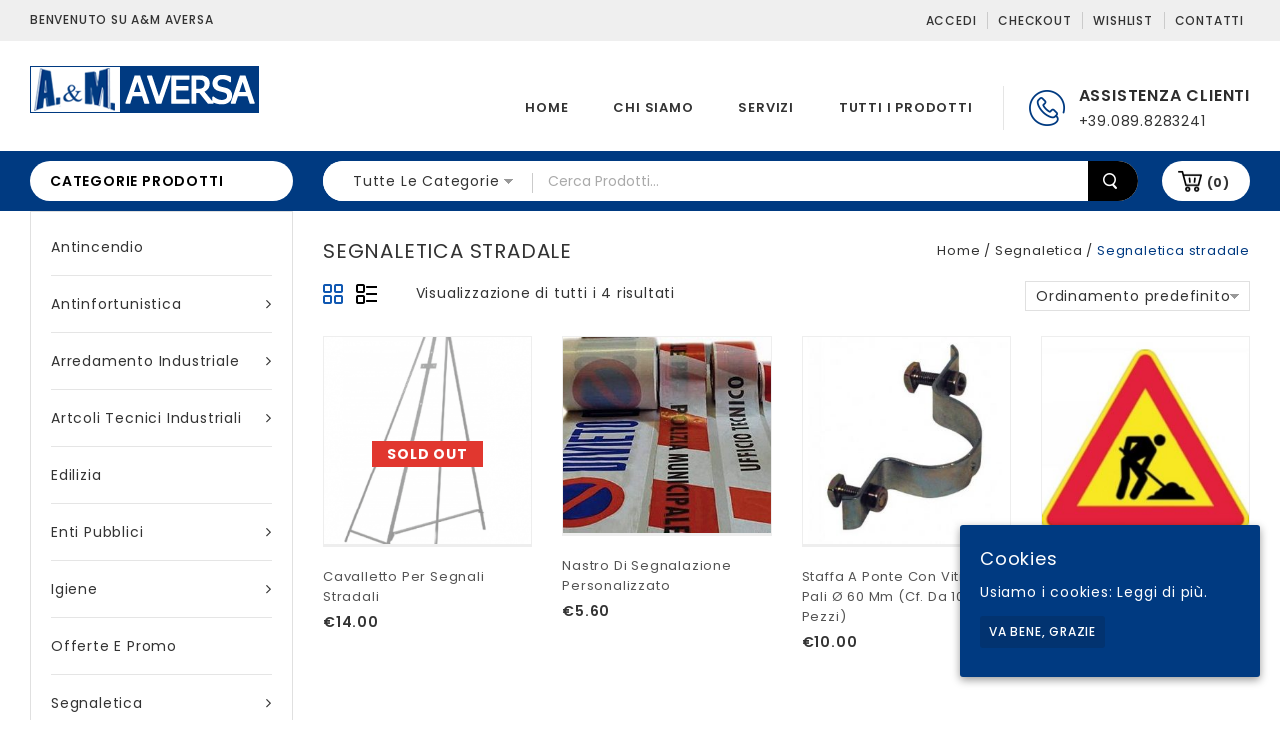

--- FILE ---
content_type: text/html; charset=UTF-8
request_url: https://amaversa.com/categoria-prodotto/segnaletica/segnaletica-stradale/
body_size: 16632
content:
<!DOCTYPE html>
<html lang="it-IT" prefix="og: http://ogp.me/ns#">

<head><link rel="stylesheet" type="text/css" href="https://amaversa.com/official-site/wp-content/cache/minify/fd24c.css" media="all" />

<meta charset="UTF-8">
<meta name="viewport" content="width=device-width,user-scalable=no">

<link rel="profile" href="https://gmpg.org/xfn/11"/>
<link rel="pingback" href="https://amaversa.com/official-site/xmlrpc.php"/>

 	
				<script type="text/javascript">document.documentElement.className = document.documentElement.className + ' yes-js js_active js'</script>
			<title>Segnaletica stradale Archives - A&amp;M Aversa</title>
			<style>
				.wishlist_table .add_to_cart, a.add_to_wishlist.button.alt { border-radius: 16px; -moz-border-radius: 16px; -webkit-border-radius: 16px; }			</style>
		<!--[if lt IE 9]>
		<![endif]-->

<!-- This site is optimized with the Yoast SEO plugin v8.0 - https://yoast.com/wordpress/plugins/seo/ -->
<link rel="canonical" href="https://amaversa.com/categoria-prodotto/segnaletica/segnaletica-stradale/" />
<meta property="og:locale" content="it_IT" />
<meta property="og:type" content="object" />
<meta property="og:title" content="Segnaletica stradale Archives - A&amp;M Aversa" />
<meta property="og:url" content="https://amaversa.com/categoria-prodotto/segnaletica/segnaletica-stradale/" />
<meta property="og:site_name" content="A&amp;M Aversa" />
<meta name="twitter:card" content="summary" />
<meta name="twitter:title" content="Segnaletica stradale Archives - A&amp;M Aversa" />
<!-- / Yoast SEO plugin. -->

<link rel='dns-prefetch' href='//fonts.googleapis.com' />
<link rel='dns-prefetch' href='//s.w.org' />
<link rel="alternate" type="application/rss+xml" title="A&amp;M Aversa &raquo; Feed" href="https://amaversa.com/feed/" />
<link rel="alternate" type="application/rss+xml" title="A&amp;M Aversa &raquo; Feed dei commenti" href="https://amaversa.com/comments/feed/" />
<link rel="alternate" type="application/rss+xml" title="Feed A&amp;M Aversa &raquo; Segnaletica stradale Categoria" href="https://amaversa.com/categoria-prodotto/segnaletica/segnaletica-stradale/feed/" />
		<script type="text/javascript">
			window._wpemojiSettings = {"baseUrl":"https:\/\/s.w.org\/images\/core\/emoji\/11\/72x72\/","ext":".png","svgUrl":"https:\/\/s.w.org\/images\/core\/emoji\/11\/svg\/","svgExt":".svg","source":{"concatemoji":"https:\/\/amaversa.com\/official-site\/wp-includes\/js\/wp-emoji-release.min.js"}};
			!function(e,a,t){var n,r,o,i=a.createElement("canvas"),p=i.getContext&&i.getContext("2d");function s(e,t){var a=String.fromCharCode;p.clearRect(0,0,i.width,i.height),p.fillText(a.apply(this,e),0,0);e=i.toDataURL();return p.clearRect(0,0,i.width,i.height),p.fillText(a.apply(this,t),0,0),e===i.toDataURL()}function c(e){var t=a.createElement("script");t.src=e,t.defer=t.type="text/javascript",a.getElementsByTagName("head")[0].appendChild(t)}for(o=Array("flag","emoji"),t.supports={everything:!0,everythingExceptFlag:!0},r=0;r<o.length;r++)t.supports[o[r]]=function(e){if(!p||!p.fillText)return!1;switch(p.textBaseline="top",p.font="600 32px Arial",e){case"flag":return s([55356,56826,55356,56819],[55356,56826,8203,55356,56819])?!1:!s([55356,57332,56128,56423,56128,56418,56128,56421,56128,56430,56128,56423,56128,56447],[55356,57332,8203,56128,56423,8203,56128,56418,8203,56128,56421,8203,56128,56430,8203,56128,56423,8203,56128,56447]);case"emoji":return!s([55358,56760,9792,65039],[55358,56760,8203,9792,65039])}return!1}(o[r]),t.supports.everything=t.supports.everything&&t.supports[o[r]],"flag"!==o[r]&&(t.supports.everythingExceptFlag=t.supports.everythingExceptFlag&&t.supports[o[r]]);t.supports.everythingExceptFlag=t.supports.everythingExceptFlag&&!t.supports.flag,t.DOMReady=!1,t.readyCallback=function(){t.DOMReady=!0},t.supports.everything||(n=function(){t.readyCallback()},a.addEventListener?(a.addEventListener("DOMContentLoaded",n,!1),e.addEventListener("load",n,!1)):(e.attachEvent("onload",n),a.attachEvent("onreadystatechange",function(){"complete"===a.readyState&&t.readyCallback()})),(n=t.source||{}).concatemoji?c(n.concatemoji):n.wpemoji&&n.twemoji&&(c(n.twemoji),c(n.wpemoji)))}(window,document,window._wpemojiSettings);
		</script>
		<style type="text/css">
img.wp-smiley,
img.emoji {
	display: inline !important;
	border: none !important;
	box-shadow: none !important;
	height: 1em !important;
	width: 1em !important;
	margin: 0 .07em !important;
	vertical-align: -0.1em !important;
	background: none !important;
	padding: 0 !important;
}
</style>
<link rel='stylesheet' id='shoptown_google_fonts-css'  href='https://fonts.googleapis.com/css?family=Poppins%3A300%2C400%2C500%2C600%2C700#038;subset=latin%2Clatin-ext' type='text/css' media='all' />










<style id='rs-plugin-settings-inline-css' type='text/css'>
#rs-demo-id {}
</style>




<style id='yith-quick-view-inline-css' type='text/css'>

				#yith-quick-view-modal .yith-wcqv-main{background:#ffffff;}
				#yith-quick-view-close{color:#cdcdcd;}
				#yith-quick-view-close:hover{color:#ff0000;}
</style>




<link rel='stylesheet' id='shoptown-fonts-css'  href='//fonts.googleapis.com/css?family=Source+Sans+Pro%3A300%2C400%2C700%2C300italic%2C400italic%2C700italic%7CBitter%3A400%2C700&#038;subset=latin%2Clatin-ext' type='text/css' media='all' />





<script>if (document.location.protocol != "https:") {document.location = document.URL.replace(/^http:/i, "https:");}</script><script type='text/javascript' src='https://amaversa.com/official-site/wp-includes/js/jquery/jquery.js'></script>
<script type='text/javascript' src='https://amaversa.com/official-site/wp-includes/js/jquery/jquery-migrate.min.js'></script>
<script type='text/javascript' src='https://amaversa.com/official-site/wp-content/plugins/revslider/public/assets/js/jquery.themepunch.tools.min.js'></script>
<script type='text/javascript' src='https://amaversa.com/official-site/wp-content/plugins/revslider/public/assets/js/jquery.themepunch.revolution.min.js'></script>
<script type='text/javascript' src='https://amaversa.com/official-site/wp-content/plugins/right-click-disable-orignal/rightclickdisable.js'></script>
<script type='text/javascript' src='https://amaversa.com/official-site/wp-content/themes/amaversa/js/megnor/jquery.jqtransform.js'></script>
<script type='text/javascript' src='https://amaversa.com/official-site/wp-content/themes/amaversa/js/megnor/jquery.jqtransform.script.js'></script>
<script type='text/javascript' src='https://amaversa.com/official-site/wp-content/themes/amaversa/js/megnor/jquery.custom.min.js'></script>
<script type='text/javascript' src='https://amaversa.com/official-site/wp-content/themes/amaversa/js/jquery.isotope.min.js'></script>
<script type='text/javascript' src='https://amaversa.com/official-site/wp-content/themes/amaversa/js/megnor/megnor.min.js'></script>
<script type='text/javascript' src='https://amaversa.com/official-site/wp-content/themes/amaversa/js/megnor/carousel.min.js'></script>
<script type='text/javascript' src='https://amaversa.com/official-site/wp-content/themes/amaversa/js/megnor/jquery.easypiechart.min.js'></script>
<script type='text/javascript' src='https://amaversa.com/official-site/wp-content/themes/amaversa/js/megnor/custom.js'></script>
<script type='text/javascript' src='https://amaversa.com/official-site/wp-content/themes/amaversa/js/megnor/owl.carousel.min.js'></script>
<script type='text/javascript' src='https://amaversa.com/official-site/wp-content/themes/amaversa/js/megnor/jquery.formalize.min.js'></script>
<script type='text/javascript' src='https://amaversa.com/official-site/wp-content/themes/amaversa/js/megnor/respond.min.js'></script>
<script type='text/javascript' src='https://amaversa.com/official-site/wp-content/themes/amaversa/js/megnor/jquery.validate.js'></script>
<script type='text/javascript' src='https://amaversa.com/official-site/wp-content/themes/amaversa/js/megnor/shadowbox.js'></script>
<script type='text/javascript' src='https://amaversa.com/official-site/wp-content/themes/amaversa/js/megnor/waypoints.min.js'></script>
<script type='text/javascript' src='https://amaversa.com/official-site/wp-content/themes/amaversa/js/megnor/jquery.megamenu.js'></script>
<script type='text/javascript' src='https://amaversa.com/official-site/wp-content/themes/amaversa/js/megnor/easyResponsiveTabs.js'></script>
<script type='text/javascript' src='https://amaversa.com/official-site/wp-content/themes/amaversa/js/megnor/jquery.treeview.js'></script>
<script type='text/javascript' src='https://amaversa.com/official-site/wp-content/themes/amaversa/js/megnor/jquery.jscroll.min.js'></script>
<script type='text/javascript' src='https://amaversa.com/official-site/wp-content/themes/amaversa/js/megnor/parallex.js'></script>
<script type='text/javascript' src='https://amaversa.com/official-site/wp-content/themes/amaversa/js/megnor/countUp.js'></script>
<script type='text/javascript' src='https://amaversa.com/official-site/wp-content/themes/amaversa/js/megnor/doubletaptogo.js'></script>
<script type='text/javascript' src='https://amaversa.com/official-site/wp-content/themes/amaversa/js/html5.js'></script>
<script type='text/javascript' src='https://amaversa.com/official-site/wp-content/plugins/woocommerce-grid-list-toggle/assets/js/jquery.cookie.min.js'></script>
<script type='text/javascript' src='https://amaversa.com/official-site/wp-content/plugins/woocommerce-grid-list-toggle/assets/js/jquery.gridlistview.min.js'></script>
<link rel='https://api.w.org/' href='https://amaversa.com/wp-json/' />
<link rel="EditURI" type="application/rsd+xml" title="RSD" href="https://amaversa.com/official-site/xmlrpc.php?rsd" />
<link rel="wlwmanifest" type="application/wlwmanifest+xml" href="https://amaversa.com/official-site/wp-includes/wlwmanifest.xml" /> 

<style id="ctcc-css" type="text/css" media="screen">
				#catapult-cookie-bar {
					box-sizing: border-box;
					max-height: 0;
					opacity: 0;
					z-index: 99999;
					overflow: hidden;
					color: #ffffff;
					position: fixed;
					right: 20px;
					bottom: 6%;
					width: 300px;
					background-color: #003a81;
				}
				#catapult-cookie-bar a {
					color: #ffffff;
				}
				#catapult-cookie-bar .x_close span {
					background-color: #ffffff;
				}
				button#catapultCookie {
					background:#023370;
					color: #ffffff;
					border: 0; padding: 6px 9px; border-radius: 3px;
				}
				#catapult-cookie-bar h3 {
					color: #ffffff;
				}
				.has-cookie-bar #catapult-cookie-bar {
					opacity: 1;
					max-height: 999px;
					min-height: 30px;
				}</style><meta name="generator" content="/home/michele1/public_html/official-site/wp-content/themes/amaversa/style.css - " /><link rel="shortcut icon" type="image/png" href="https://amaversa.com/official-site/wp-content/themes/amaversa/templatemela/favicon.ico" />		<link href='https://fonts.googleapis.com/css?family=Poppins' rel='stylesheet' type='text/css' />
	<style type="text/css">
		h1 {	
		font-family:'Poppins', Arial, Helvetica, sans-serif;
	}	
			h1 {	
		color:#333333;	
	}	
			h2 {	
		font-family:'Poppins', Arial, Helvetica, sans-serif;
	}	
			h2 {	
		color:#333333;	
	}	
			h3 {	
		font-family:'Poppins', Arial, Helvetica, sans-serif;
	}	
			h3 { color:#333333;}
			h4 {	
		font-family:'Poppins', Arial, Helvetica, sans-serif;
	}	
		
		h4 {	
		color:#333333;	
	}	
			h5 {	
		font-family:'Poppins', Arial, Helvetica, sans-serif;
	}	
			h5 {	
		color:#333333;	
	}	
			h6 {	
		font-family:'Poppins', Arial, Helvetica, sans-serif;
	}	
		
		h6 {	
		color:#333333;	
	}	
			.home-service h3.widget-title {	
		font-family:'Poppins', Arial, Helvetica, sans-serif;
	}	
		
	
	a {
		color:#333333;
	}
	a:hover {
		color:#003A81;
	}
	.footer a, .site-footer a, .site-footer{
		color:#333333; 
	}
	.footer a:hover, .footer .footer-links li a:hover, .site-footer a:hover{
		color:#003A81;		 
	}
		h3 {	
		font-family:'Poppins', Arial, Helvetica, sans-serif;	
	}	
		
		.site-footer {	
		font-family:'Poppins', Arial, Helvetica, sans-serif;	
	}	
		
	.site-footer {
		background-color:#FFFFFF ;
	}
	.navbar, .navbar-mobile {
		background-color:# ;
	}
	body {
		background-color:#FFFFFF ;
				background-image: url("https://amaversa.com/official-site/wp-content/themes/amaversa/images/megnor/colorpicker/pattern/body-bg.png");
		background-position:top left ;
		background-repeat:repeat;
		background-attachment:scroll;
					
		color:#333333;
	} 
	
	.topbar-outer{background:rgba(239,239,239,1)}
	.topbar-main,.site-welcome-message span{ color:#333333; }
	.topbar-main a,.header-menu-links li a,.header_logout a{ color:#333333; }
	.topbar-main a:hover,.header-menu-links li a:hover,.header_logout a:hover{ color:#003A81; }
	
	.navigation-bar{background-color:rgba(0,58,129,1)}
	.mega-menu ul li a,.mobile-menu ul li a{color:#333333; }
	.mega-menu ul li a:hover,.mobile-menu ul li a:hover,.mega-menu .current_page_item > a,.mobile-menu .current_page_item > a{color:#003A81; }
		
	.site-header {
		background-color:rgba(255,255,255,1);
			} 
		body {	
		font-family: 'Poppins', Arial, Helvetica, sans-serif;	
	}


.widget button, .widget input[type="button"], 
.widget input[type="reset"], .widget input[type="submit"], 
a.button, button, .contributor-posts-link, input[type="button"], 
input[type="reset"], input[type="submit"], .button_content_inner a,
.woocommerce #content input.button, .woocommerce #respond input#submit, 
.woocommerce a.button, .woocommerce button.button, .woocommerce input.button, 
.woocommerce-page #content input.button, .woocommerce-page #respond input#submit, 
.woocommerce-page a.button, .woocommerce-page button.button,#primary .entry-summary .single_add_to_cart_button:hover,.woocommerce .wc-proceed-to-checkout .checkout-button:hover{
	background-color:rgba(236,236,236,1);
	color:#333333;
}

.widget input[type="button"]:hover,.widget input[type="button"]:focus,.widget input[type="reset"]:hover,.widget input[type="reset"]:focus,.widget input[type="submit"]:hover,.widget input[type="submit"]:focus,a.button:hover,a.button:focus,button:hover,button:focus,.contributor-posts-link:hover,input[type="button"]:hover,input[type="button"]:focus,input[type="reset"]:hover,input[type="reset"]:focus,input[type="submit"]:hover,input[type="submit"]:focus,.calloutarea_button a.button:hover,.calloutarea_button a.button:focus,.button_content_inner a:hover,.button_content_inner a:focus,.woocommerce #content input.button:hover, .woocommerce #respond input#submit:hover, .woocommerce a.button:hover, .woocommerce button.button:hover, .woocommerce input.button:hover, .woocommerce-page #content input.button:hover, .woocommerce-page #respond input#submit:hover, .woocommerce-page a.button:hover, .woocommerce-page button.button:hover, .woocommerce-page input.button:hover,.woocommerce #content input.button.disabled,.woocommerce #content input.button:disabled,.woocommerce #respond input#submit.disabled,.woocommerce #respond input#submit:disabled,.woocommerce a.button.disabled,.woocommerce a.button:disabled,.woocommerce button.button.disabled,.woocommerce button.button:disabled,.woocommerce input.button.disabled,.woocommerce input.button:disabled,.woocommerce-page #content input.button.disabled,.woocommerce-page #content input.button:disabled,.woocommerce-page #respond input#submit.disabled,.woocommerce-page #respond input#submit:disabled,.woocommerce-page a.button.disabled,.woocommerce-page a.button:disabled,.woocommerce-page button.button.disabled,.woocommerce-page button.button:disabled,.woocommerce-page input.button.disabled,.woocommerce-page input.button:disabled,.woocommerce #content table.cart .checkout-button:hover,#primary .entry-summary .single_add_to_cart_button,.woocommerce .wc-proceed-to-checkout .checkout-button{
		background-color:rgba(0,58,129,1);
		color:#FFFFFF;
	}	

			
</style>
	<noscript><style>.woocommerce-product-gallery{ opacity: 1 !important; }</style></noscript>
	<meta name="generator" content="Powered by Slider Revolution 5.2.6 - responsive, Mobile-Friendly Slider Plugin for WordPress with comfortable drag and drop interface." />
<style></style>
<!-- BEGIN ExactMetrics v5.3.5 Universal Analytics - https://exactmetrics.com/ -->
<script>
(function(i,s,o,g,r,a,m){i['GoogleAnalyticsObject']=r;i[r]=i[r]||function(){
	(i[r].q=i[r].q||[]).push(arguments)},i[r].l=1*new Date();a=s.createElement(o),
	m=s.getElementsByTagName(o)[0];a.async=1;a.src=g;m.parentNode.insertBefore(a,m)
})(window,document,'script','https://www.google-analytics.com/analytics.js','ga');
  ga('create', 'UA-102203619-1', 'auto');
  ga('send', 'pageview');
</script>
<!-- END ExactMetrics Universal Analytics -->
		<style type="text/css" id="wp-custom-css">
			/****************Menu**************/
.home .box-category-heading, .box-category-heading {
    background-color: #fff; color:#000; margin: 10px 0;
    padding: 10px 20px; border-radius:30px; -webkit-border-radius:30px; -o-border-radius:30px; -moz-border-radius:30px; -ms-border-radius:30px;}

.box-category-heading:after,.box-category-heading:before {
    color: #000!important;}
.footertop .tnp-subscription {background-color: #023370;}
ul.product-categories > li > a, .primary-sidebar ul.product-categories > li > a {
    padding: 18px 0;}
.woocommerce span.onsale:after, .woocommerce-page span.onsale :after {
    border-right: 84px solid #003A81;
    border-top: 84px solid transparent;
    margin-top: -40px;}
.edit-link {display: none !important;}

.hermes .tp-bullet:after {
    background-color: rgb(0, 58, 129);
    box-shadow: 0 0 1px rgb(0, 58, 129);}
.hermes .tp-bullet {
    box-shadow: inset 0 0 0 1px rgb(0, 58, 129);}
.hephaistos.tparrows:hover {background-color: rgb(0, 58, 129);}
.home .mainbanner {width:100%;}
.header-search .woocommerce-product-search input[type="submit"], .header-search .search-form #searchsubmit {background-color: #000;}
.box-category-heading:after, .box-category-heading:before {
    color: #fff !important;
}
.page-id-2713 .entry-title-main, .page-id-2704 .entry-title-main, .page-id-3465 .entry-title-main {display: none;}
.page-id-2713 .owl-item img{padding: 3px; border: 3px solid #f4f4f4;}
.page-id-3465 .address-text .icon {
    padding: 55px 38px;}
.page-id-5 .yith-wcqv-button, .wpcf7-not-valid-tip, .wpcf7-validation-errors {display: none !important;}
.wpcf7-not-valid {border-bottom-color: red !important;}
.woocommerce-mini-cart-item img {width: 30% !important;}
.woocommerce-mini-cart__buttons a {font-size: 11px !important;}

/* IPAD */
@media only screen 
and (min-device-width : 768px) 
and (max-device-width : 1024px)  { 
.home .tab-title {font-size: 9px !important;}
.home .box-category-heading, .box-category-heading {padding: 10px 15px;}
}		</style>
	<style type="text/css">html { margin-top: 0 !important; }</style> 
</head>
<body data-rsssl=1 class="archive tax-product_cat term-segnaletica-stradale term-155 woocommerce woocommerce-page masthead-fixed list-view shop-left-sidebar">


<div id="page" class="hfeed site">

<!-- Header -->
		
<header id="masthead" class="site-header  header left-sidebar">
	    <div class="topbar-outer">
    	<div class="topbar-main theme-container">													
												<span class="site-welcome-message"><span>Benvenuto su&nbsp;A&amp;M Aversa</span></span>
										<div class="topbar-link">
						<span class="topbar-link-toggle"></span>
					 <div class="topbar-link-wrapper">
						    
						<div class="header-menu-links">						
								<ul id="menu-header-top-links" class="header-menu"><li id="menu-item-5776" class="menu-item menu-item-type-post_type menu-item-object-page menu-item-5776"><a href="https://amaversa.com/area-privata/">Accedi</a></li>
<li id="menu-item-5775" class="menu-item menu-item-type-post_type menu-item-object-page menu-item-5775"><a href="https://amaversa.com/checkout-2/">Checkout</a></li>
<li id="menu-item-5968" class="menu-item menu-item-type-post_type menu-item-object-page menu-item-5968"><a href="https://amaversa.com/wishlist/">Wishlist</a></li>
<li id="menu-item-5992" class="menu-item menu-item-type-post_type menu-item-object-page menu-item-5992"><a href="https://amaversa.com/contatti/">Contatti</a></li>
</ul>						</div>
						 				
						</div>
					</div>
   		</div>
	</div>
  		
  <div class="site-header-main">
  <div class="theme-container">
    <div class="header-main">				
		<div class="header-left">
			<div class="header-logo">
							<a href="https://amaversa.com/" title="A&amp;M Aversa" rel="home">
				<img alt="a&m Aversa" src="https://amaversa.com/official-site/wp-content/uploads/2017/07/logo.png" />				</a>
									</div>
			
			<div class="header-mob-logo">
							<a href="https://amaversa.com/" title="A&amp;M Aversa" rel="home">
				<img alt="a&m Aversa" src="https://amaversa.com/official-site/wp-content/uploads/2017/07/logo.png" />				</a>
									</div>
		</div><!-- End header_center -->
		
      			<div class="header-right">				
			 			 	<div class="header-contact">
					<div class="text-contact">assistenza clienti</div><div class="contact-no">+39.089.8283241</div>				</div>
					</div><!-- End header_right -->		
		 <div class="header-center">

		
		<nav id="site-navigation" class="navigation main-navigation">																			
				<h3 class="menu-toggle">Menu</h3>
				<a class="screen-reader-text skip-link" href="#content" title="Skip to content">Skip to content</a>	
				<div class="mega-menu">
				<div class="menu-nuova_home-container"><ul id="menu-nuova_home" class="mega"><li id="menu-item-5969" class="menu-item menu-item-type-post_type menu-item-object-page menu-item-home menu-item-5969"><a href="https://amaversa.com/">Home</a></li>
<li id="menu-item-5970" class="menu-item menu-item-type-post_type menu-item-object-page menu-item-5970"><a href="https://amaversa.com/chi-siamo/">Chi siamo</a></li>
<li id="menu-item-5971" class="menu-item menu-item-type-post_type menu-item-object-page menu-item-5971"><a href="https://amaversa.com/servizi/">Servizi</a></li>
<li id="menu-item-5972" class="menu-item menu-item-type-post_type menu-item-object-page menu-item-5972"><a href="https://amaversa.com/shop/">Tutti i prodotti</a></li>
</ul></div>			
			</div>	
			<div class="mobile-menu">		
				<div class="menu-nuova_home-container"><ul id="menu-nuova_home-1" class="mobile-menu-inner"><li class="menu-item menu-item-type-post_type menu-item-object-page menu-item-home menu-item-5969"><a href="https://amaversa.com/">Home</a></li>
<li class="menu-item menu-item-type-post_type menu-item-object-page menu-item-5970"><a href="https://amaversa.com/chi-siamo/">Chi siamo</a></li>
<li class="menu-item menu-item-type-post_type menu-item-object-page menu-item-5971"><a href="https://amaversa.com/servizi/">Servizi</a></li>
<li class="menu-item menu-item-type-post_type menu-item-object-page menu-item-5972"><a href="https://amaversa.com/shop/">Tutti i prodotti</a></li>
</ul></div>			</div>	
		</nav><!-- #site-navigation -->
						

</div><!-- End navigation-bar -->
					    
  </div><!-- End header-main -->
  			  
</div>

</div><!-- End site-header-main -->

		<div class="navigation-bar navigation-block ">
		  <div id="navbar-cat" class="header-bottom navbar default theme-container">
		  <nav id="site-navigation-cat" class="navigation main-navigation">	
																			<div class="box-category-heading">
							<div class="box-category">
								<span class="heading-img"></span>Categorie Prodotti
							</div>
						</div>
					
				
			
				<div class="quick-access search">
				
													<div class="header-search">
								  		<form method="get" class="woocommerce-product-search" action="https://amaversa.com/shop/">
			    <select class="orderby" name="product_cat">
												<option value="" selected="selected">Tutte le categorie</option>
														<option value="scarpe-da-lavoro-alte" >Scarpe da lavoro alte</option>
														<option value="scarpe-da-lavoro-basse" >Scarpe da lavoro basse</option>
														<option value="stivali-da-lavoro" >Stivali da lavoro</option>
														<option value="antincendio" >Antincendio</option>
														<option value="antinfortunistica" >Antinfortunistica</option>
														<option value="scarpe-da-lavoro" >Scarpe da lavoro</option>
														<option value="abbigliamento" >Abbigliamento</option>
														<option value="guanti" >Guanti</option>
														<option value="anticaduta" >Anticaduta</option>
														<option value="cantieri" >Cantieri</option>
														<option value="pronto-soccorso" >Pronto Soccorso</option>
														<option value="respirazione" >Respirazione</option>
														<option value="testa" >Testa</option>
														<option value="udito" >Udito</option>
														<option value="vista" >Vista</option>
														<option value="arredamenti" >Arredamento industriale</option>
														<option value="sicurezza" >Sicurezza</option>
														<option value="articoli-industriali" >Artcoli tecnici industriali</option>
														<option value="abrasivi" >Abrasivi</option>
														<option value="imballaggio" >Imballaggio</option>
														<option value="materiale-elettrico" >Materiale elettrico</option>
														<option value="movimentazione" >Movimentazione</option>
														<option value="saldatura" >Saldatura</option>
														<option value="utensili-elettrici" >Utensili elettrici</option>
														<option value="utensili-manuali" >Utensili manuali</option>
														<option value="edilizia" >Edilizia</option>
														<option value="enti-pubblici" >Enti Pubblici</option>
														<option value="anas" >ANAS</option>
														<option value="carabinieri" >Carabinieri</option>
														<option value="guardia-di-finanza" >Guardia di Finanza</option>
														<option value="polizia" >Polizia</option>
														<option value="vigilanza" >Vigilanza</option>
														<option value="vigili-del-fuoco" >Vigili del Fuoco</option>
														<option value="vigili-urbani" >Vigili Urbani</option>
														<option value="volontariato" >Volontariato</option>
														<option value="misericordie" >Misericordie</option>
														<option value="protezione-civile" >Protezione civile</option>
														<option value="igiene" >Igiene</option>
														<option value="attrezzature" >Attrezzature</option>
														<option value="detergenti" >Detergenti</option>
														<option value="disinfettanti" >Disinfettanti</option>
														<option value="igiene-ambiente" >Igiene Ambiente</option>
														<option value="igiene-persona" >Igiene Persona</option>
														<option value="nettezza-urbana" >Nettezza urbana</option>
														<option value="prodotti-per-bonifica" >Prodotti per bonifica</option>
														<option value="topicidi" >Topicidi</option>
														<option value="segnaletica" >Segnaletica</option>
														<option value="segnaletica-stradale" >Segnaletica stradale</option>
														<option value="offerte-e-promo" >Offerte e Promo</option>
										</select>    
				<input type="search" class="search-field" placeholder="Cerca Prodotti&hellip;" value="" name="s" title="Cerca per:" />
				<input type="hidden" name="post_type" value="product" />
				<input type="submit" value="Cerca" />
			</form>
	 	
							</div>
							
							
						</div>
					<div class="header-cart">
													
							<div class="cart togg">
													
							<div id="shopping_cart" class="shopping_cart tog" title="View your shopping cart">
							
							<a class="cart-contents" href="https://amaversa.com/carrello/" title="View your shopping cart">(0)</a>
							</div>	
														<aside id="woocommerce_widget_cart-1" class="widget woocommerce widget_shopping_cart tab_content"><h3 class="widget-title">Cart</h3><div class="widget_shopping_cart_content"></div></aside>		
						</div>							
						
					</div>
					
					
				</nav><!-- #site-navigation -->
			</div>
		</div>
			
		
		
</header>
<!-- #masthead -->	
	<!-- Center -->


<!-- end mainbanner sidebanner -->
<div id="main" class="site-main">
<div class="main_inner">

		<div class="main-container category left-sidebar 
	single-product-sidebar    ">
	   <div class="main-inner-container">
			
		<!-- category block -->
							<div class="home-category one_fifth widget_product_categories">
					<ul class="product-categories"><li class="cat-item cat-item-154"><a href="https://amaversa.com/categoria-prodotto/antincendio/">Antincendio</a></li>
<li class="cat-item cat-item-153 cat-parent"><a href="https://amaversa.com/categoria-prodotto/antinfortunistica/">Antinfortunistica</a><ul class='children'>
<li class="cat-item cat-item-250"><a href="https://amaversa.com/categoria-prodotto/antinfortunistica/abbigliamento/">Abbigliamento</a></li>
<li class="cat-item cat-item-255"><a href="https://amaversa.com/categoria-prodotto/antinfortunistica/anticaduta/">Anticaduta</a></li>
<li class="cat-item cat-item-269"><a href="https://amaversa.com/categoria-prodotto/antinfortunistica/cantieri/">Cantieri</a></li>
<li class="cat-item cat-item-236"><a href="https://amaversa.com/categoria-prodotto/antinfortunistica/guanti/">Guanti</a></li>
<li class="cat-item cat-item-272"><a href="https://amaversa.com/categoria-prodotto/antinfortunistica/pronto-soccorso/">Pronto Soccorso</a></li>
<li class="cat-item cat-item-248"><a href="https://amaversa.com/categoria-prodotto/antinfortunistica/respirazione/">Respirazione</a></li>
<li class="cat-item cat-item-247 cat-parent"><a href="https://amaversa.com/categoria-prodotto/antinfortunistica/scarpe-da-lavoro/">Scarpe da lavoro</a>	<ul class='children'>
<li class="cat-item cat-item-393"><a href="https://amaversa.com/categoria-prodotto/antinfortunistica/scarpe-da-lavoro/scarpe-da-lavoro-alte/">Scarpe da lavoro alte</a></li>
<li class="cat-item cat-item-392"><a href="https://amaversa.com/categoria-prodotto/antinfortunistica/scarpe-da-lavoro/scarpe-da-lavoro-basse/">Scarpe da lavoro basse</a></li>
<li class="cat-item cat-item-396"><a href="https://amaversa.com/categoria-prodotto/antinfortunistica/scarpe-da-lavoro/stivali-da-lavoro/">Stivali da lavoro</a></li>
	</ul>
</li>
<li class="cat-item cat-item-294"><a href="https://amaversa.com/categoria-prodotto/antinfortunistica/testa/">Testa</a></li>
<li class="cat-item cat-item-256"><a href="https://amaversa.com/categoria-prodotto/antinfortunistica/udito/">Udito</a></li>
<li class="cat-item cat-item-249"><a href="https://amaversa.com/categoria-prodotto/antinfortunistica/vista/">Vista</a></li>
</ul>
</li>
<li class="cat-item cat-item-167 cat-parent"><a href="https://amaversa.com/categoria-prodotto/arredamenti/">Arredamento industriale</a><ul class='children'>
<li class="cat-item cat-item-323"><a href="https://amaversa.com/categoria-prodotto/arredamenti/sicurezza/">Sicurezza</a></li>
</ul>
</li>
<li class="cat-item cat-item-160 cat-parent"><a href="https://amaversa.com/categoria-prodotto/articoli-industriali/">Artcoli tecnici industriali</a><ul class='children'>
<li class="cat-item cat-item-165"><a href="https://amaversa.com/categoria-prodotto/articoli-industriali/abrasivi/">Abrasivi</a></li>
<li class="cat-item cat-item-163"><a href="https://amaversa.com/categoria-prodotto/articoli-industriali/imballaggio/">Imballaggio</a></li>
<li class="cat-item cat-item-261"><a href="https://amaversa.com/categoria-prodotto/articoli-industriali/materiale-elettrico/">Materiale elettrico</a></li>
<li class="cat-item cat-item-164"><a href="https://amaversa.com/categoria-prodotto/articoli-industriali/movimentazione/">Movimentazione</a></li>
<li class="cat-item cat-item-166"><a href="https://amaversa.com/categoria-prodotto/articoli-industriali/saldatura/">Saldatura</a></li>
<li class="cat-item cat-item-161"><a href="https://amaversa.com/categoria-prodotto/articoli-industriali/utensili-elettrici/">Utensili elettrici</a></li>
<li class="cat-item cat-item-162"><a href="https://amaversa.com/categoria-prodotto/articoli-industriali/utensili-manuali/">Utensili manuali</a></li>
</ul>
</li>
<li class="cat-item cat-item-268"><a href="https://amaversa.com/categoria-prodotto/edilizia/">Edilizia</a></li>
<li class="cat-item cat-item-175 cat-parent"><a href="https://amaversa.com/categoria-prodotto/enti-pubblici/">Enti Pubblici</a><ul class='children'>
<li class="cat-item cat-item-177"><a href="https://amaversa.com/categoria-prodotto/enti-pubblici/anas/">ANAS</a></li>
<li class="cat-item cat-item-178"><a href="https://amaversa.com/categoria-prodotto/enti-pubblici/carabinieri/">Carabinieri</a></li>
<li class="cat-item cat-item-180"><a href="https://amaversa.com/categoria-prodotto/enti-pubblici/guardia-di-finanza/">Guardia di Finanza</a></li>
<li class="cat-item cat-item-179"><a href="https://amaversa.com/categoria-prodotto/enti-pubblici/polizia/">Polizia</a></li>
<li class="cat-item cat-item-181"><a href="https://amaversa.com/categoria-prodotto/enti-pubblici/vigilanza/">Vigilanza</a></li>
<li class="cat-item cat-item-182"><a href="https://amaversa.com/categoria-prodotto/enti-pubblici/vigili-del-fuoco/">Vigili del Fuoco</a></li>
<li class="cat-item cat-item-176"><a href="https://amaversa.com/categoria-prodotto/enti-pubblici/vigili-urbani/">Vigili Urbani</a></li>
<li class="cat-item cat-item-157 cat-parent"><a href="https://amaversa.com/categoria-prodotto/enti-pubblici/volontariato/">Volontariato</a>	<ul class='children'>
<li class="cat-item cat-item-159"><a href="https://amaversa.com/categoria-prodotto/enti-pubblici/volontariato/misericordie/">Misericordie</a></li>
<li class="cat-item cat-item-158"><a href="https://amaversa.com/categoria-prodotto/enti-pubblici/volontariato/protezione-civile/">Protezione civile</a></li>
	</ul>
</li>
</ul>
</li>
<li class="cat-item cat-item-168 cat-parent"><a href="https://amaversa.com/categoria-prodotto/igiene/">Igiene</a><ul class='children'>
<li class="cat-item cat-item-169"><a href="https://amaversa.com/categoria-prodotto/igiene/attrezzature/">Attrezzature</a></li>
<li class="cat-item cat-item-170"><a href="https://amaversa.com/categoria-prodotto/igiene/detergenti/">Detergenti</a></li>
<li class="cat-item cat-item-171"><a href="https://amaversa.com/categoria-prodotto/igiene/disinfettanti/">Disinfettanti</a></li>
<li class="cat-item cat-item-298"><a href="https://amaversa.com/categoria-prodotto/igiene/igiene-ambiente/">Igiene Ambiente</a></li>
<li class="cat-item cat-item-299"><a href="https://amaversa.com/categoria-prodotto/igiene/igiene-persona/">Igiene Persona</a></li>
<li class="cat-item cat-item-173"><a href="https://amaversa.com/categoria-prodotto/igiene/nettezza-urbana/">Nettezza urbana</a></li>
<li class="cat-item cat-item-174"><a href="https://amaversa.com/categoria-prodotto/igiene/prodotti-per-bonifica/">Prodotti per bonifica</a></li>
<li class="cat-item cat-item-172"><a href="https://amaversa.com/categoria-prodotto/igiene/topicidi/">Topicidi</a></li>
</ul>
</li>
<li class="cat-item cat-item-149"><a href="https://amaversa.com/categoria-prodotto/offerte-e-promo/">Offerte e Promo</a></li>
<li class="cat-item cat-item-150 cat-parent current-cat-parent"><a href="https://amaversa.com/categoria-prodotto/segnaletica/">Segnaletica</a><ul class='children'>
<li class="cat-item cat-item-155 current-cat"><a href="https://amaversa.com/categoria-prodotto/segnaletica/segnaletica-stradale/">Segnaletica stradale</a></li>
</ul>
</li>
</ul> 	
				</div>
				
		<!-- end category block -->
		
				
		</div>
	</div>
	</div>
			<div class="main-content">
			
<div class="main-content-inner " >
   <div id="main-content" class="main-content  left-sidebar ">
		<div class="content-area">
	   	<div id="primary"><div id="content" role="main"><nav class="woocommerce-breadcrumb"><span><a href="https://amaversa.com">Home</a></span> / <span><a href="https://amaversa.com/categoria-prodotto/segnaletica/">Segnaletica</a></span> / <span>Segnaletica stradale</span></nav>	 
          <div class="page-title">
			  <div class="page-title-inner">
				<h1 class="entry-title-main">Segnaletica stradale</h1>
		  	</div>
		  </div>
							<p class="woocommerce-result-count">
	Visualizzazione di tutti i 4 risultati</p>
<form class="woocommerce-ordering" method="get">
	<select name="orderby" class="orderby">
					<option value="menu_order"  selected='selected'>Ordinamento predefinito</option>
					<option value="popularity" >Popolarità</option>
					<option value="rating" >Valutazione media</option>
					<option value="date" >Novità</option>
					<option value="price" >Prezzo: dal più economico</option>
					<option value="price-desc" >Prezzo: dal più caro</option>
			</select>
	</form>
<nav class="gridlist-toggle"><a href="#" id="grid" title="Grid view"><span class="dashicons dashicons-grid-view"></span> <em>Grid view</em></a><a href="#" id="list" title="List view"><span class="dashicons dashicons-exerpt-view"></span> <em>List view</em></a></nav>		
				<ul class="products  columns-4" >

													<li class="post-7871 product type-product status-publish has-post-thumbnail product_cat-segnaletica product_cat-segnaletica-stradale product_tag-segnaletica first outofstock taxable shipping-taxable purchasable product-type-simple">
	<div class="container-inner">
		<a href="https://amaversa.com/prodotto/cavalletto-per-segnali-stradali/" class="woocommerce-LoopProduct-link woocommerce-loop-product__link">		<div class="image-block">	<a href="https://amaversa.com/prodotto/cavalletto-per-segnali-stradali/">
			<img width="300" height="300" src="//amaversa.com/official-site/wp-content/uploads/2021/03/18422-300x300.png" class="attachment-shop_catalog size-shop_catalog wp-post-image" alt="" srcset="//amaversa.com/official-site/wp-content/uploads/2021/03/18422-300x300.png 300w, //amaversa.com/official-site/wp-content/uploads/2021/03/18422-150x150.png 150w, //amaversa.com/official-site/wp-content/uploads/2021/03/18422-145x145.png 145w, //amaversa.com/official-site/wp-content/uploads/2021/03/18422-50x50.png 50w, //amaversa.com/official-site/wp-content/uploads/2021/03/18422-180x180.png 180w" sizes="(max-width: 300px) 100vw, 300px" /><img width="300" height="300" src="https://amaversa.com/official-site/wp-content/uploads/2021/03/18422-300x300.png" class="secondary-image attachment-shop-catalog" alt="" srcset="https://amaversa.com/official-site/wp-content/uploads/2021/03/18422-300x300.png 300w, https://amaversa.com/official-site/wp-content/uploads/2021/03/18422-150x150.png 150w, https://amaversa.com/official-site/wp-content/uploads/2021/03/18422-145x145.png 145w, https://amaversa.com/official-site/wp-content/uploads/2021/03/18422-50x50.png 50w, https://amaversa.com/official-site/wp-content/uploads/2021/03/18422-180x180.png 180w" sizes="(max-width: 300px) 100vw, 300px" /><div class="soldout_wrapper"><span class="soldout">SOLD OUT</span></div></a></div><div class="product-detail-wrapper">
					<a href="https://amaversa.com/prodotto/cavalletto-per-segnali-stradali/"><h3 class="product-name">Cavalletto per segnali stradali</h3></a>
		</a>
	<span class="price"><span class="woocommerce-Price-amount amount"><span class="woocommerce-Price-currencySymbol">&euro;</span>14.00</span></span>
<div class="woocommerce-product-details__short-description">
    <p>Cavalletto per segnali stradali</p>
<p>Cavalletto a tre zampe per disco 60cm e triangolo 90cm</p>
<p>Struttura in tubolare</p>
</div>
<div class="gridlist-buttonwrap"><a rel="nofollow" href="https://amaversa.com/prodotto/cavalletto-per-segnali-stradali/" data-quantity="1" data-product_id="7871" data-product_sku="18422" class="button product_type_simple ajax_add_to_cart">Per saperne di più</a>
<div class="yith-wcwl-add-to-wishlist add-to-wishlist-7871">
		    <div class="yith-wcwl-add-button show" style="display:block">

	        
<a href="/categoria-prodotto/segnaletica/segnaletica-stradale/?add_to_wishlist=7871" rel="nofollow" data-product-id="7871" data-product-type="simple" class="add_to_wishlist" >
        Aggiungi alla lista dei desideri</a>
<img src="https://amaversa.com/official-site/wp-content/plugins/yith-woocommerce-wishlist/assets/images/wpspin_light.gif" class="ajax-loading" alt="loading" width="16" height="16" style="visibility:hidden" />
	    </div>

	    <div class="yith-wcwl-wishlistaddedbrowse hide" style="display:none;">
	        <span class="feedback">Articolo aggiunto!</span>
	        <a href="https://amaversa.com/wishlist/" rel="nofollow">
	            Sfoglia la lista dei desideri	        </a>
	    </div>

	    <div class="yith-wcwl-wishlistexistsbrowse hide" style="display:none">
	        <span class="feedback">L'articolo selezionato è già presente nella tua lista dei desideri!</span>
	        <a href="https://amaversa.com/wishlist/" rel="nofollow">
	            Sfoglia la lista dei desideri	        </a>
	    </div>

	    <div style="clear:both"></div>
	    <div class="yith-wcwl-wishlistaddresponse"></div>
	
</div>

<div class="clear"></div><div class="woocommerce product compare-button"><a href="https://amaversa.com/official-site?action=yith-woocompare-add-product&id=7871" class="compare button" data-product_id="7871" rel="nofollow">Compara</a></div></div><a href="#" class="button yith-wcqv-button" data-product_id="7871">Quick view</a><hr />		<div class="product-block-hover"></div>
		</div>
		</div>	
</li>									<li class="post-7282 product type-product status-publish has-post-thumbnail product_cat-enti-pubblici product_cat-anas product_cat-carabinieri product_cat-guardia-di-finanza product_cat-polizia product_cat-vigilanza product_cat-vigili-del-fuoco product_cat-vigili-urbani product_cat-protezione-civile product_cat-segnaletica product_cat-segnaletica-stradale product_tag-segnaletica  instock taxable shipping-taxable purchasable product-type-variable has-default-attributes has-children">
	<div class="container-inner">
		<a href="https://amaversa.com/prodotto/nastro-di-segnalazione/" class="woocommerce-LoopProduct-link woocommerce-loop-product__link">		<div class="image-block">	<a href="https://amaversa.com/prodotto/nastro-di-segnalazione/">
			<img width="300" height="284" src="//amaversa.com/official-site/wp-content/uploads/2020/04/18315-1-e1586959671500-300x284.jpg" class="attachment-shop_catalog size-shop_catalog wp-post-image" alt="" /><img width="300" height="284" src="https://amaversa.com/official-site/wp-content/uploads/2020/04/18315-1-e1586959671500-300x284.jpg" class="secondary-image attachment-shop-catalog" alt="" /></a></div><div class="product-detail-wrapper">
					<a href="https://amaversa.com/prodotto/nastro-di-segnalazione/"><h3 class="product-name">Nastro di Segnalazione Personalizzato</h3></a>
		</a>
	<span class="price"><span class="woocommerce-Price-amount amount"><span class="woocommerce-Price-currencySymbol">&euro;</span>5.60</span></span>
<div class="woocommerce-product-details__short-description">
    <p>Nastro di Segnalazione</p>
<p>Colore: Bianco/Rosso</p>
<p>Materiale: Polietilene Bassa Densità (LDPE)</p>
<p>&nbsp;</p>
</div>
<div class="gridlist-buttonwrap"><a rel="nofollow" href="https://amaversa.com/prodotto/nastro-di-segnalazione/" data-quantity="1" data-product_id="7282" data-product_sku="" class="button product_type_variable add_to_cart_button">Scegli</a>
<div class="yith-wcwl-add-to-wishlist add-to-wishlist-7282">
		    <div class="yith-wcwl-add-button show" style="display:block">

	        
<a href="/categoria-prodotto/segnaletica/segnaletica-stradale/?add_to_wishlist=7282" rel="nofollow" data-product-id="7282" data-product-type="variable" class="add_to_wishlist" >
        Aggiungi alla lista dei desideri</a>
<img src="https://amaversa.com/official-site/wp-content/plugins/yith-woocommerce-wishlist/assets/images/wpspin_light.gif" class="ajax-loading" alt="loading" width="16" height="16" style="visibility:hidden" />
	    </div>

	    <div class="yith-wcwl-wishlistaddedbrowse hide" style="display:none;">
	        <span class="feedback">Articolo aggiunto!</span>
	        <a href="https://amaversa.com/wishlist/" rel="nofollow">
	            Sfoglia la lista dei desideri	        </a>
	    </div>

	    <div class="yith-wcwl-wishlistexistsbrowse hide" style="display:none">
	        <span class="feedback">L'articolo selezionato è già presente nella tua lista dei desideri!</span>
	        <a href="https://amaversa.com/wishlist/" rel="nofollow">
	            Sfoglia la lista dei desideri	        </a>
	    </div>

	    <div style="clear:both"></div>
	    <div class="yith-wcwl-wishlistaddresponse"></div>
	
</div>

<div class="clear"></div><div class="woocommerce product compare-button"><a href="https://amaversa.com/official-site?action=yith-woocompare-add-product&id=7282" class="compare button" data-product_id="7282" rel="nofollow">Compara</a></div></div><a href="#" class="button yith-wcqv-button" data-product_id="7282">Quick view</a><hr />		<div class="product-block-hover"></div>
		</div>
		</div>	
</li>									<li class="post-6810 product type-product status-publish has-post-thumbnail product_cat-utensili-manuali product_cat-segnaletica-stradale product_tag-segnaletica  instock taxable shipping-taxable purchasable product-type-simple">
	<div class="container-inner">
		<a href="https://amaversa.com/prodotto/staffa-a-ponte-con-viti-per-pali-o-60-mm/" class="woocommerce-LoopProduct-link woocommerce-loop-product__link">		<div class="image-block">	<a href="https://amaversa.com/prodotto/staffa-a-ponte-con-viti-per-pali-o-60-mm/">
			<img width="300" height="300" src="//amaversa.com/official-site/wp-content/uploads/2020/03/Staffe-60mm-300x300.jpg" class="attachment-shop_catalog size-shop_catalog wp-post-image" alt="" srcset="//amaversa.com/official-site/wp-content/uploads/2020/03/Staffe-60mm-300x300.jpg 300w, //amaversa.com/official-site/wp-content/uploads/2020/03/Staffe-60mm-150x150.jpg 150w, //amaversa.com/official-site/wp-content/uploads/2020/03/Staffe-60mm-145x145.jpg 145w, //amaversa.com/official-site/wp-content/uploads/2020/03/Staffe-60mm-50x50.jpg 50w, //amaversa.com/official-site/wp-content/uploads/2020/03/Staffe-60mm-180x180.jpg 180w, //amaversa.com/official-site/wp-content/uploads/2020/03/Staffe-60mm.jpg 458w" sizes="(max-width: 300px) 100vw, 300px" /><img width="300" height="300" src="https://amaversa.com/official-site/wp-content/uploads/2020/03/Staffe-60mm-300x300.jpg" class="secondary-image attachment-shop-catalog" alt="" srcset="https://amaversa.com/official-site/wp-content/uploads/2020/03/Staffe-60mm-300x300.jpg 300w, https://amaversa.com/official-site/wp-content/uploads/2020/03/Staffe-60mm-150x150.jpg 150w, https://amaversa.com/official-site/wp-content/uploads/2020/03/Staffe-60mm-145x145.jpg 145w, https://amaversa.com/official-site/wp-content/uploads/2020/03/Staffe-60mm-50x50.jpg 50w, https://amaversa.com/official-site/wp-content/uploads/2020/03/Staffe-60mm-180x180.jpg 180w, https://amaversa.com/official-site/wp-content/uploads/2020/03/Staffe-60mm.jpg 458w" sizes="(max-width: 300px) 100vw, 300px" /></a></div><div class="product-detail-wrapper">
					<a href="https://amaversa.com/prodotto/staffa-a-ponte-con-viti-per-pali-o-60-mm/"><h3 class="product-name">Staffa a ponte con viti per pali ø 60 mm (cf. da 10 pezzi)</h3></a>
		</a>
	<span class="price"><span class="woocommerce-Price-amount amount"><span class="woocommerce-Price-currencySymbol">&euro;</span>10.00</span></span>
<div class="woocommerce-product-details__short-description">
    <p>Staffa a ponte con viti per pali ø 60 mm (cf. da 10 pezzi)</p>
<p><span style="color: #0000ff;">N.B.: Il prezzo è riferito alla Cf. di 10 staffe;</span></p>
<p><span style="text-align: left; color: #0000ff; text-transform: none; text-indent: 0px; letter-spacing: normal; font-family: Georgia,'Times New Roman','Bitstream Charter',Times,serif; font-size: 16px; font-style: normal; font-variant: normal; font-weight: 400; text-decoration: none; word-spacing: 0px; display: inline !important; white-space: normal; cursor: text; orphans: 2; float: none; -webkit-text-stroke-width: 0px; background-color: #ffffff;">N.B.: Unità di vendita minima 10 staffe;</span></p>
<p>Per pali e supporti segnaletici;</p>
<p>Staffa a ponte<span style="color: #000000;">.</span></p>
<p>&nbsp;</p>
</div>
<div class="gridlist-buttonwrap"><a rel="nofollow" href="/categoria-prodotto/segnaletica/segnaletica-stradale/?add-to-cart=6810" data-quantity="1" data-product_id="6810" data-product_sku="3440" class="button product_type_simple add_to_cart_button ajax_add_to_cart">Acquista</a>
<div class="yith-wcwl-add-to-wishlist add-to-wishlist-6810">
		    <div class="yith-wcwl-add-button show" style="display:block">

	        
<a href="/categoria-prodotto/segnaletica/segnaletica-stradale/?add_to_wishlist=6810" rel="nofollow" data-product-id="6810" data-product-type="simple" class="add_to_wishlist" >
        Aggiungi alla lista dei desideri</a>
<img src="https://amaversa.com/official-site/wp-content/plugins/yith-woocommerce-wishlist/assets/images/wpspin_light.gif" class="ajax-loading" alt="loading" width="16" height="16" style="visibility:hidden" />
	    </div>

	    <div class="yith-wcwl-wishlistaddedbrowse hide" style="display:none;">
	        <span class="feedback">Articolo aggiunto!</span>
	        <a href="https://amaversa.com/wishlist/" rel="nofollow">
	            Sfoglia la lista dei desideri	        </a>
	    </div>

	    <div class="yith-wcwl-wishlistexistsbrowse hide" style="display:none">
	        <span class="feedback">L'articolo selezionato è già presente nella tua lista dei desideri!</span>
	        <a href="https://amaversa.com/wishlist/" rel="nofollow">
	            Sfoglia la lista dei desideri	        </a>
	    </div>

	    <div style="clear:both"></div>
	    <div class="yith-wcwl-wishlistaddresponse"></div>
	
</div>

<div class="clear"></div><div class="woocommerce product compare-button"><a href="https://amaversa.com/official-site?action=yith-woocompare-add-product&id=6810" class="compare button" data-product_id="6810" rel="nofollow">Compara</a></div></div><a href="#" class="button yith-wcqv-button" data-product_id="6810">Quick view</a><hr />		<div class="product-block-hover"></div>
		</div>
		</div>	
</li>									<li class="post-7869 product type-product status-publish has-post-thumbnail product_cat-segnaletica product_cat-segnaletica-stradale last instock taxable shipping-taxable purchasable product-type-simple">
	<div class="container-inner">
		<a href="https://amaversa.com/prodotto/triangolo-lavori-in-corso/" class="woocommerce-LoopProduct-link woocommerce-loop-product__link">		<div class="image-block">	<a href="https://amaversa.com/prodotto/triangolo-lavori-in-corso/">
			<img width="300" height="300" src="//amaversa.com/official-site/wp-content/uploads/2021/03/1157-300x300.jpg" class="attachment-shop_catalog size-shop_catalog wp-post-image" alt="" srcset="//amaversa.com/official-site/wp-content/uploads/2021/03/1157-300x300.jpg 300w, //amaversa.com/official-site/wp-content/uploads/2021/03/1157-150x150.jpg 150w, //amaversa.com/official-site/wp-content/uploads/2021/03/1157-145x145.jpg 145w, //amaversa.com/official-site/wp-content/uploads/2021/03/1157-50x50.jpg 50w, //amaversa.com/official-site/wp-content/uploads/2021/03/1157-180x180.jpg 180w, //amaversa.com/official-site/wp-content/uploads/2021/03/1157.jpg 500w" sizes="(max-width: 300px) 100vw, 300px" /><img width="300" height="300" src="https://amaversa.com/official-site/wp-content/uploads/2021/03/1157-300x300.jpg" class="secondary-image attachment-shop-catalog" alt="" srcset="https://amaversa.com/official-site/wp-content/uploads/2021/03/1157-300x300.jpg 300w, https://amaversa.com/official-site/wp-content/uploads/2021/03/1157-150x150.jpg 150w, https://amaversa.com/official-site/wp-content/uploads/2021/03/1157-145x145.jpg 145w, https://amaversa.com/official-site/wp-content/uploads/2021/03/1157-50x50.jpg 50w, https://amaversa.com/official-site/wp-content/uploads/2021/03/1157-180x180.jpg 180w, https://amaversa.com/official-site/wp-content/uploads/2021/03/1157.jpg 500w" sizes="(max-width: 300px) 100vw, 300px" /></a></div><div class="product-detail-wrapper">
					<a href="https://amaversa.com/prodotto/triangolo-lavori-in-corso/"><h3 class="product-name">Triangolo lavori in corso</h3></a>
		</a>
	<span class="price"><span class="woocommerce-Price-amount amount"><span class="woocommerce-Price-currencySymbol">&euro;</span>20.00</span></span>
<div class="woocommerce-product-details__short-description">
    <p>Triangolo lavori in corso</p>
<p>Segnale di pericolo temporaneo</p>
<p>Triangolo lato 90 cm lamiera classe I</p>
</div>
<div class="gridlist-buttonwrap"><a rel="nofollow" href="/categoria-prodotto/segnaletica/segnaletica-stradale/?add-to-cart=7869" data-quantity="1" data-product_id="7869" data-product_sku="1157" class="button product_type_simple add_to_cart_button ajax_add_to_cart">Acquista</a>
<div class="yith-wcwl-add-to-wishlist add-to-wishlist-7869">
		    <div class="yith-wcwl-add-button show" style="display:block">

	        
<a href="/categoria-prodotto/segnaletica/segnaletica-stradale/?add_to_wishlist=7869" rel="nofollow" data-product-id="7869" data-product-type="simple" class="add_to_wishlist" >
        Aggiungi alla lista dei desideri</a>
<img src="https://amaversa.com/official-site/wp-content/plugins/yith-woocommerce-wishlist/assets/images/wpspin_light.gif" class="ajax-loading" alt="loading" width="16" height="16" style="visibility:hidden" />
	    </div>

	    <div class="yith-wcwl-wishlistaddedbrowse hide" style="display:none;">
	        <span class="feedback">Articolo aggiunto!</span>
	        <a href="https://amaversa.com/wishlist/" rel="nofollow">
	            Sfoglia la lista dei desideri	        </a>
	    </div>

	    <div class="yith-wcwl-wishlistexistsbrowse hide" style="display:none">
	        <span class="feedback">L'articolo selezionato è già presente nella tua lista dei desideri!</span>
	        <a href="https://amaversa.com/wishlist/" rel="nofollow">
	            Sfoglia la lista dei desideri	        </a>
	    </div>

	    <div style="clear:both"></div>
	    <div class="yith-wcwl-wishlistaddresponse"></div>
	
</div>

<div class="clear"></div><div class="woocommerce product compare-button"><a href="https://amaversa.com/official-site?action=yith-woocompare-add-product&id=7869" class="compare button" data-product_id="7869" rel="nofollow">Compara</a></div></div><a href="#" class="button yith-wcqv-button" data-product_id="7869">Quick view</a><hr />		<div class="product-block-hover"></div>
		</div>
		</div>	
</li>							</ul>
						</div></div>		<div id="secondary">
      <div id="primary-sidebar" class="primary-sidebar widget-area" role="complementary">
    <aside id="woocommerce_price_filter-1" class="widget woocommerce widget_price_filter"><h1 class="widget-title">Filter by price</h1><form method="get" action="https://amaversa.com/categoria-prodotto/segnaletica/segnaletica-stradale/">
			<div class="price_slider_wrapper">
				<div class="price_slider" style="display:none;"></div>
				<div class="price_slider_amount">
					<input type="text" id="min_price" name="min_price" value="" data-min="4" placeholder="Prezzo Min" />
					<input type="text" id="max_price" name="max_price" value="" data-max="20.74" placeholder="Prezzo Max" />
					<button type="submit" class="button">Filtra</button>
					<div class="price_label" style="display:none;">
						Prezzo: <span class="from"></span> &mdash; <span class="to"></span>
					</div>
					
					<div class="clear"></div>
				</div>
			</div>
		</form></aside><aside id="woocommerce_product_tag_cloud-3" class="widget woocommerce widget_product_tag_cloud"><h1 class="widget-title">Tags prodotto</h1><div class="tagcloud"><a href="https://amaversa.com/tag-prodotto/3m/" class="tag-cloud-link tag-link-200 tag-link-position-1" style="font-size: 22pt;" aria-label="3m (48 products)">3m</a>
<a href="https://amaversa.com/tag-prodotto/abbigliamento/" class="tag-cloud-link tag-link-281 tag-link-position-2" style="font-size: 12.970414201183pt;" aria-label="abbigliamento (3 products)">abbigliamento</a>
<a href="https://amaversa.com/tag-prodotto/nastro-adesivo/" class="tag-cloud-link tag-link-325 tag-link-position-3" style="font-size: 8pt;" aria-label="adesività (0 products)">adesività</a>
<a href="https://amaversa.com/tag-prodotto/ansell/" class="tag-cloud-link tag-link-209 tag-link-position-4" style="font-size: 17.940828402367pt;" aria-label="ansell (15 products)">ansell</a>
<a href="https://amaversa.com/tag-prodotto/carrelli/" class="tag-cloud-link tag-link-342 tag-link-position-5" style="font-size: 8pt;" aria-label="carrelli (0 products)">carrelli</a>
<a href="https://amaversa.com/tag-prodotto/cofra/" class="tag-cloud-link tag-link-224 tag-link-position-6" style="font-size: 17.775147928994pt;" aria-label="cofra (14 products)">cofra</a>
<a href="https://amaversa.com/tag-prodotto/coltello-antinfortunistica/" class="tag-cloud-link tag-link-322 tag-link-position-7" style="font-size: 8pt;" aria-label="coltello antinfortunistica (0 products)">coltello antinfortunistica</a>
<a href="https://amaversa.com/tag-prodotto/copriscarpe/" class="tag-cloud-link tag-link-315 tag-link-position-8" style="font-size: 13.798816568047pt;" aria-label="copriscarpe (4 products)">copriscarpe</a>
<a href="https://amaversa.com/tag-prodotto/disinfettante-cute/" class="tag-cloud-link tag-link-311 tag-link-position-9" style="font-size: 15.041420118343pt;" aria-label="disinfettante cute (6 products)">disinfettante cute</a>
<a href="https://amaversa.com/tag-prodotto/dispenser/" class="tag-cloud-link tag-link-367 tag-link-position-10" style="font-size: 11.976331360947pt;" aria-label="dispenser (2 products)">dispenser</a>
<a href="https://amaversa.com/tag-prodotto/dispositivi-anticaduta/" class="tag-cloud-link tag-link-245 tag-link-position-11" style="font-size: 11.976331360947pt;" aria-label="dispositivi anticaduta (2 products)">dispositivi anticaduta</a>
<a href="https://amaversa.com/tag-prodotto/dispositivi-medici/" class="tag-cloud-link tag-link-276 tag-link-position-12" style="font-size: 16.615384615385pt;" aria-label="dispositivi medici (10 products)">dispositivi medici</a>
<a href="https://amaversa.com/tag-prodotto/ducati-abbigliamento/" class="tag-cloud-link tag-link-227 tag-link-position-13" style="font-size: 10.485207100592pt;" aria-label="ducati abbigliamento (prodotto 1)">ducati abbigliamento</a>
<a href="https://amaversa.com/tag-prodotto/estintore/" class="tag-cloud-link tag-link-187 tag-link-position-14" style="font-size: 11.976331360947pt;" aria-label="estintore (2 products)">estintore</a>
<a href="https://amaversa.com/tag-prodotto/ffp3/" class="tag-cloud-link tag-link-292 tag-link-position-15" style="font-size: 12.970414201183pt;" aria-label="ffp3 (3 products)">ffp3</a>
<a href="https://amaversa.com/tag-prodotto/film-estensibile/" class="tag-cloud-link tag-link-365 tag-link-position-16" style="font-size: 11.976331360947pt;" aria-label="film estensibile (2 products)">film estensibile</a>
<a href="https://amaversa.com/tag-prodotto/filtri/" class="tag-cloud-link tag-link-199 tag-link-position-17" style="font-size: 20.343195266272pt;" aria-label="filtri (30 products)">filtri</a>
<a href="https://amaversa.com/tag-prodotto/giraviti/" class="tag-cloud-link tag-link-196 tag-link-position-18" style="font-size: 8pt;" aria-label="giraviti (0 products)">giraviti</a>
<a href="https://amaversa.com/tag-prodotto/igiene/" class="tag-cloud-link tag-link-368 tag-link-position-19" style="font-size: 16.94674556213pt;" aria-label="igiene (11 products)">igiene</a>
<a href="https://amaversa.com/tag-prodotto/indumento-di-protezione/" class="tag-cloud-link tag-link-316 tag-link-position-20" style="font-size: 16.284023668639pt;" aria-label="indumento di protezione (9 products)">indumento di protezione</a>
<a href="https://amaversa.com/tag-prodotto/inserti/" class="tag-cloud-link tag-link-190 tag-link-position-21" style="font-size: 15.455621301775pt;" aria-label="inserti auricolari (7 products)">inserti auricolari</a>
<a href="https://amaversa.com/tag-prodotto/lampada/" class="tag-cloud-link tag-link-355 tag-link-position-22" style="font-size: 8pt;" aria-label="lampada (0 products)">lampada</a>
<a href="https://amaversa.com/tag-prodotto/makita/" class="tag-cloud-link tag-link-184 tag-link-position-23" style="font-size: 8pt;" aria-label="Makita (0 products)">Makita</a>
<a href="https://amaversa.com/tag-prodotto/maschera/" class="tag-cloud-link tag-link-234 tag-link-position-24" style="font-size: 15.869822485207pt;" aria-label="maschera a pieno facciale (8 products)">maschera a pieno facciale</a>
<a href="https://amaversa.com/tag-prodotto/protezione/" class="tag-cloud-link tag-link-295 tag-link-position-25" style="font-size: 11.976331360947pt;" aria-label="protezione (2 products)">protezione</a>
<a href="https://amaversa.com/tag-prodotto/protezione-mani/" class="tag-cloud-link tag-link-314 tag-link-position-26" style="font-size: 18.934911242604pt;" aria-label="protezione mani (20 products)">protezione mani</a>
<a href="https://amaversa.com/tag-prodotto/protezione-piedi/" class="tag-cloud-link tag-link-319 tag-link-position-27" style="font-size: 11.976331360947pt;" aria-label="protezione piedi (2 products)">protezione piedi</a>
<a href="https://amaversa.com/tag-prodotto/protezione-testa/" class="tag-cloud-link tag-link-308 tag-link-position-28" style="font-size: 14.461538461538pt;" aria-label="protezione testa (5 products)">protezione testa</a>
<a href="https://amaversa.com/tag-prodotto/protezione-udito/" class="tag-cloud-link tag-link-345 tag-link-position-29" style="font-size: 12.970414201183pt;" aria-label="protezione udito (3 products)">protezione udito</a>
<a href="https://amaversa.com/tag-prodotto/protezione-vista/" class="tag-cloud-link tag-link-307 tag-link-position-30" style="font-size: 16.94674556213pt;" aria-label="protezione vista (11 products)">protezione vista</a>
<a href="https://amaversa.com/tag-prodotto/raccolta-rifiuti/" class="tag-cloud-link tag-link-306 tag-link-position-31" style="font-size: 11.976331360947pt;" aria-label="raccolta rifiuti (2 products)">raccolta rifiuti</a>
<a href="https://amaversa.com/tag-prodotto/reggetta/" class="tag-cloud-link tag-link-344 tag-link-position-32" style="font-size: 8pt;" aria-label="reggetta (0 products)">reggetta</a>
<a href="https://amaversa.com/tag-prodotto/respiratori/" class="tag-cloud-link tag-link-264 tag-link-position-33" style="font-size: 19.680473372781pt;" aria-label="respiratori (25 products)">respiratori</a>
<a href="https://amaversa.com/tag-prodotto/saldatura/" class="tag-cloud-link tag-link-320 tag-link-position-34" style="font-size: 10.485207100592pt;" aria-label="saldatura (prodotto 1)">saldatura</a>
<a href="https://amaversa.com/tag-prodotto/scarpa-antinfortunistica/" class="tag-cloud-link tag-link-225 tag-link-position-35" style="font-size: 17.526627218935pt;" aria-label="scarpa antinfortunistica (13 products)">scarpa antinfortunistica</a>
<a href="https://amaversa.com/tag-prodotto/segnaletica/" class="tag-cloud-link tag-link-310 tag-link-position-36" style="font-size: 12.970414201183pt;" aria-label="segnaletica (3 products)">segnaletica</a>
<a href="https://amaversa.com/tag-prodotto/semimaschera/" class="tag-cloud-link tag-link-188 tag-link-position-37" style="font-size: 17.195266272189pt;" aria-label="semimaschera (12 products)">semimaschera</a>
<a href="https://amaversa.com/tag-prodotto/sicurezza/" class="tag-cloud-link tag-link-356 tag-link-position-38" style="font-size: 14.461538461538pt;" aria-label="sicurezza (5 products)">sicurezza</a>
<a href="https://amaversa.com/tag-prodotto/smerigliatrice/" class="tag-cloud-link tag-link-183 tag-link-position-39" style="font-size: 10.485207100592pt;" aria-label="Smerigliatrice (prodotto 1)">Smerigliatrice</a>
<a href="https://amaversa.com/tag-prodotto/spasciani/" class="tag-cloud-link tag-link-242 tag-link-position-40" style="font-size: 17.775147928994pt;" aria-label="Spasciani (14 products)">Spasciani</a>
<a href="https://amaversa.com/tag-prodotto/spray-tecnici/" class="tag-cloud-link tag-link-370 tag-link-position-41" style="font-size: 8pt;" aria-label="spray tecnici (0 products)">spray tecnici</a>
<a href="https://amaversa.com/tag-prodotto/termometro-infrarossi/" class="tag-cloud-link tag-link-317 tag-link-position-42" style="font-size: 10.485207100592pt;" aria-label="termometro infrarossi (prodotto 1)">termometro infrarossi</a>
<a href="https://amaversa.com/tag-prodotto/trappola-insetti/" class="tag-cloud-link tag-link-387 tag-link-position-43" style="font-size: 10.485207100592pt;" aria-label="trappola insetti (prodotto 1)">trappola insetti</a>
<a href="https://amaversa.com/tag-prodotto/usag/" class="tag-cloud-link tag-link-191 tag-link-position-44" style="font-size: 10.485207100592pt;" aria-label="usag (prodotto 1)">usag</a>
<a href="https://amaversa.com/tag-prodotto/visibilita/" class="tag-cloud-link tag-link-313 tag-link-position-45" style="font-size: 8pt;" aria-label="visibilità (0 products)">visibilità</a></div></aside><aside id="accepted_payment_methods-2" class="widget widget_accepted_payment_methods"><h1 class="widget-title">Puoi Pagare Con</h1><ul class="accepted-payment-methods"><li class="american-express"><span>American Express</span></li><li class="maestro"><span>Maestro</span></li><li class="mastercard"><span>MasterCard</span></li><li class="paypal"><span>PayPal</span></li><li class="visa"><span>Visa</span></li></ul></aside>  </div>
  <!-- #primary-sidebar -->
  </div>
<!-- #secondary -->	</div>
	</div>
</div>
</div>
<!-- .main-content-inner -->
</div>
<!-- .main_inner -->

<footer id="colophon" class="site-footer" role="contentinfo">
	
				<div class="footer-top-outer">
				<div class="footer-top-inner">
					<div class="textwidget"><p><div class="main-container  footertop" style="background-color: #003a81;padding:0;margin:0;overflow:hidden;background-repeat:no-repeat;"><div class="inner-container"><div class="two_fifth"><div class="two_fifth_inner content_inner left" style="margin:30px 0 0;width:100%;"><div class="subbanner-inner " style=";"><a href="#" target="_blank"><img  src="https://amaversa.com/official-site/images/envelope.png" alt=""/>
	   			</a></div><div class="custom-text-container" style="text-align:left; text-align:auto; "><div class="text" style="text-align:left; text-align:auto; ">Iscriviti alla Newsletter</div></div></div></div><p><div class="tnp tnp-subscription">
<form method="post" action="https://amaversa.com/?na=s" onsubmit="return newsletter_check(this)">

<input type="hidden" name="nr" value="page">
<div class="tnp-field tnp-field-email"><label>Email</label><input class="tnp-email" type="email" name="ne" required></div>
<div class="tnp-field tnp-field-button"><input class="tnp-submit" type="submit" value="Subscribe">
</div>
</form>
</div>
</p></div></div></p>
</div> 				</div>
			</div>
		  <div class="theme-container">
		 	
				
									 <div class="footer_top">
							 <div class="home-about-me hb-animate-element left-to-right"> 		 
				<div class="tm-about-text">
					
				 	 <a href="#" 
						target="_blank"> 
						<img src="https://amaversa.com/official-site/wp-content/themes/amaversa/images/megnor/footer-logo.png" alt="" class="vv" />
					 </a> 
					<div class="tm-about-description">					
					Ci avvaliamo di personale qualificato e specializzato in grado di garantire assistenza e consulenza tecnica a 360° in tutti i settori di propria competenza.					</div>
				</div>
		</div>
		 <div id="follow_us" class="follow-us">	

			<a href="https://www.facebook.com/profile.php?id=100008395928433" title="Facebook" class="facebook icon"><i class="fa fa-facebook"></i></a>
				<a href="#" title="Twitter" class="twitter icon"><i class="fa fa-twitter"></i></a>
		
			<a href="#" title="Linkedin" class="linkedin icon"><i class="fa fa-linkedin"></i></a>
					<a href="#" title="Youtube" class="youtube icon"><i class="fa fa-youtube"></i></a>
		
					<a href="#" title="Skype" class="skype icon"><i class="fa fa-skype"></i></a>
			
</div>
 				</div>
							
			
			<!-- .footer-bottom -->
		  
		  <div class="footer_middle">
			
						<div id="footer-widget-area">
    <div id="first" class="first-widget footer-widget">
    <aside id="footercontactuswidget-1" class="widget widgets-footercontact"><h3 class="widget-title">Contact Us</h3> 
		<ul class="toggle-block">
			<li>
				<div class="contact_wrapper">
					<div class="address">
							<div class="contactus-image">
									<a href="#" 
									target="_blank"> 
									<img src="https://amaversa.com/official-site/wp-content/themes/amaversa/images/megnor/footer-logo.png" alt="footerlogo" class="vv" />
									</a> 
							</div>
							<div class="address_content">						
																											<div class="contact_address">Via Licinella, 40 - Mercato San Severino, Salerno</div>
										
							</div>			
							<div class="phone">							
																		<div class="contact_phone">+39.089.8283241</div>
										
									</div>
							<div class="email">							
																<div class="contact_email"><a href="								#" target="_blank">
								venditeonline@amaversa.com</a>
								</div>
															</div>
					</div>
				</div>
			</li>
		</ul>
		</aside>  </div>
  <!-- #first .widget-area -->
      <div id="second" class="second-widget footer-widget">
    <aside id="staticlinkswidget-1" class="widget widgets-static-links"><h3 class="widget-title">Informazioni</h3> 
		<ul class="toggle-block">
			<li>
		<div class="static-links-list">
						<span><a href="https://amaversa.com/official-site/chi-siamo/">
				Chi siamo</a></span>
				
						<span><a href="https://amaversa.com/official-site/servizi/">
				I nostri servizi</a></span>
				
						<span><a href="https://amaversa.com/official-site/contatti/">
				Contatti</a></span>
				
						<span><a href="https://amaversa.com/official-site/shop/">
				Negozio Online</a></span>
									<span><a href="https://webmail.amaversa.com">
				Webmail</a></span>
											</div>
			</li>
		</ul>
		</aside>  </div>
  <!-- #second .widget-area -->
      <div id="third" class="third-widget footer-widget">
    <aside id="staticlinkswidget-2" class="widget widgets-static-links"><h3 class="widget-title">Categorie Prodotti</h3> 
		<ul class="toggle-block">
			<li>
		<div class="static-links-list">
						<span><a href="#">
				Sicurezza</a></span>
				
						<span><a href="#">
				Volontariato</a></span>
				
						<span><a href="#">
				Industria</a></span>
				
						<span><a href="#">
				Igiene ed Ambiente</a></span>
									<span><a href="#">
				Enti Pubblici</a></span>
											</div>
			</li>
		</ul>
		</aside>  </div>
  <!-- #third .widget-area -->
      <div id="fourth" class="fourth-widget footer-widget">
    <aside id="staticlinkswidget-3" class="widget widgets-static-links"><h3 class="widget-title">Risorse Utili</h3> 
		<ul class="toggle-block">
			<li>
		<div class="static-links-list">
						<span><a href="https://amaversa.com/official-site/area-privata/">
				Il tuo Account</a></span>
				
						<span><a href="https://amaversa.com/condizioni-di-vendita/">
				Condizioni di Vendita</a></span>
				
						<span><a href="https://amaversa.com/official-site/cookie-policy/">
				Cookie Policy</a></span>
				
						<span><a href="https://amaversa.com/official-site/ordini/">
				I tuoi Ordini</a></span>
									<span><a href="#">
				Checkout</a></span>
											</div>
			</li>
		</ul>
		</aside>  </div>
  <!-- #fourth .widget-area -->
    </div>			
			<!-- .footer-bottom -->
		  </div>
		  
		  			</div>	
		  
			<div class="footer-bottom-container">	
			
				<div class="theme-container">
				
			   <div class="footer_left">			  
					  <div class="site-info">  
					  © 2018 A & M Aversa di Michele Aversa P.Iva: 04092940651.<br /> <span style="font-size: 11px; float: left;">Realizzato da <a rel="nofollow" target="_blank" title="Web agency salerno" href="https://cool-agency.it/">Cool Web Agency</a> | Digital Media Agency</span>
					  </div>
				</div>
				
								<div class="footer_right">	
					<aside id="accepted_payment_methods-1" class="widget widget_accepted_payment_methods"><ul class="accepted-payment-methods"><li class="american-express"><span>American Express</span></li><li class="maestro"><span>Maestro</span></li><li class="mastercard"><span>MasterCard</span></li><li class="paypal"><span>PayPal</span></li><li class="visa"><span>Visa</span></li></ul></aside>				</div>
						
			 
			  </div>
		</div>
	</div>
  <!--. Footer inner -->
</footer>
<!-- #colophon -->
</div>
</div>
<!-- #main -->
<!-- #page -->
<div class="backtotop"><a style="display: none;" id="to_top" href="#"></a></div>

<div id="yith-quick-view-modal">

	<div class="yith-quick-view-overlay"></div>

	<div class="yith-wcqv-wrapper">

		<div class="yith-wcqv-main">

			<div class="yith-wcqv-head">
				<a href="#" id="yith-quick-view-close" class="yith-wcqv-close">X</a>
			</div>

			<div id="yith-quick-view-content" class="woocommerce single-product"></div>

		</div>

	</div>

</div><script type="application/ld+json">{"@context":"https:\/\/schema.org\/","@type":"BreadcrumbList","itemListElement":[{"@type":"ListItem","position":"1","item":{"name":"Home","@id":"https:\/\/amaversa.com"}},{"@type":"ListItem","position":"2","item":{"name":"Segnaletica","@id":"https:\/\/amaversa.com\/categoria-prodotto\/segnaletica\/"}},{"@type":"ListItem","position":"3","item":{"name":"Segnaletica stradale"}}]}</script>					<script>
						if (jQuery.cookie( 'gridcookie' ) == null) {
					    	jQuery( 'ul.products' ).addClass( 'grid' );
					    	jQuery( '.gridlist-toggle #grid' ).addClass( 'active' );
					    }
					</script>
				<script type="text/template" id="tmpl-variation-template">
	<div class="woocommerce-variation-description">
		{{{ data.variation.variation_description }}}
	</div>

	<div class="woocommerce-variation-price">
		{{{ data.variation.price_html }}}
	</div>

	<div class="woocommerce-variation-availability">
		{{{ data.variation.availability_html }}}
	</div>
</script>
<script type="text/template" id="tmpl-unavailable-variation-template">
	<p>Siamo spiacenti, questo prodotto non è disponibile. Scegli un'altra combinazione.</p>
</script>

<script type='text/javascript'>
/* <![CDATA[ */
var wpcf7 = {"apiSettings":{"root":"https:\/\/amaversa.com\/wp-json\/contact-form-7\/v1","namespace":"contact-form-7\/v1"},"recaptcha":{"messages":{"empty":"Per favore dimostra che non sei un robot."}},"cached":"1"};
/* ]]> */
</script>
<script type='text/javascript' src='https://amaversa.com/official-site/wp-content/plugins/contact-form-7/includes/js/scripts.js'></script>
<script type='text/javascript'>
/* <![CDATA[ */
var ctcc_vars = {"expiry":"30","method":"1","version":"1"};
/* ]]> */
</script>
<script type='text/javascript' src='https://amaversa.com/official-site/wp-content/plugins/uk-cookie-consent/assets/js/uk-cookie-consent-js.js'></script>
<script type='text/javascript'>
/* <![CDATA[ */
var wc_add_to_cart_params = {"ajax_url":"\/official-site\/wp-admin\/admin-ajax.php","wc_ajax_url":"\/categoria-prodotto\/segnaletica\/segnaletica-stradale\/?wc-ajax=%%endpoint%%","i18n_view_cart":"Visualizza carrello","cart_url":"https:\/\/amaversa.com\/carrello\/","is_cart":"","cart_redirect_after_add":"no"};
/* ]]> */
</script>
<script type='text/javascript' src='//amaversa.com/official-site/wp-content/plugins/woocommerce/assets/js/frontend/add-to-cart.min.js'></script>
<script type='text/javascript' src='//amaversa.com/official-site/wp-content/plugins/woocommerce/assets/js/jquery-blockui/jquery.blockUI.min.js'></script>
<script type='text/javascript' src='//amaversa.com/official-site/wp-content/plugins/woocommerce/assets/js/js-cookie/js.cookie.min.js'></script>
<script type='text/javascript'>
/* <![CDATA[ */
var woocommerce_params = {"ajax_url":"\/official-site\/wp-admin\/admin-ajax.php","wc_ajax_url":"\/categoria-prodotto\/segnaletica\/segnaletica-stradale\/?wc-ajax=%%endpoint%%"};
/* ]]> */
</script>
<script type='text/javascript' src='//amaversa.com/official-site/wp-content/plugins/woocommerce/assets/js/frontend/woocommerce.min.js'></script>
<script type='text/javascript'>
/* <![CDATA[ */
var wc_cart_fragments_params = {"ajax_url":"\/official-site\/wp-admin\/admin-ajax.php","wc_ajax_url":"\/categoria-prodotto\/segnaletica\/segnaletica-stradale\/?wc-ajax=%%endpoint%%","fragment_name":"wc_fragments_517f754bb3662160f2a14d5bfd2e8581"};
/* ]]> */
</script>
<script type='text/javascript' src='//amaversa.com/official-site/wp-content/plugins/woocommerce/assets/js/frontend/cart-fragments.min.js'></script>
<script type='text/javascript'>
/* <![CDATA[ */
var yith_woocompare = {"ajaxurl":"\/categoria-prodotto\/segnaletica\/segnaletica-stradale\/?wc-ajax=%%endpoint%%","actionadd":"yith-woocompare-add-product","actionremove":"yith-woocompare-remove-product","actionview":"yith-woocompare-view-table","actionreload":"yith-woocompare-reload-product","added_label":"Aggiungo","table_title":"Comparazione Prodotto","auto_open":"yes","loader":"https:\/\/amaversa.com\/official-site\/wp-content\/plugins\/yith-woocommerce-compare\/assets\/images\/loader.gif","button_text":"Compara","cookie_name":"yith_woocompare_list"};
/* ]]> */
</script>
<script type='text/javascript' src='https://amaversa.com/official-site/wp-content/plugins/yith-woocommerce-compare/assets/js/woocompare.min.js'></script>
<script type='text/javascript' src='https://amaversa.com/official-site/wp-content/plugins/yith-woocommerce-compare/assets/js/jquery.colorbox-min.js'></script>
<script type='text/javascript'>
/* <![CDATA[ */
var yith_qv = {"ajaxurl":"\/official-site\/wp-admin\/admin-ajax.php","loader":"https:\/\/amaversa.com\/official-site\/wp-content\/plugins\/yith-woocommerce-quick-view\/assets\/image\/qv-loader.gif","is2_2":""};
/* ]]> */
</script>
<script type='text/javascript' src='https://amaversa.com/official-site/wp-content/plugins/yith-woocommerce-quick-view/assets/js/frontend.min.js'></script>
<script type='text/javascript' src='//amaversa.com/official-site/wp-content/plugins/woocommerce/assets/js/prettyPhoto/jquery.prettyPhoto.min.js'></script>
<script type='text/javascript' src='https://amaversa.com/official-site/wp-content/plugins/yith-woocommerce-wishlist/assets/js/jquery.selectBox.min.js'></script>
<script type='text/javascript'>
/* <![CDATA[ */
var yith_wcwl_l10n = {"ajax_url":"\/official-site\/wp-admin\/admin-ajax.php","redirect_to_cart":"no","multi_wishlist":"","hide_add_button":"1","is_user_logged_in":"","ajax_loader_url":"https:\/\/amaversa.com\/official-site\/wp-content\/plugins\/yith-woocommerce-wishlist\/assets\/images\/ajax-loader.gif","remove_from_wishlist_after_add_to_cart":"yes","labels":{"cookie_disabled":"Ci dispiace, questa funzionalit\u00e0 \u00e8 disponibile solo se i cookie sono abilitati nel tuo browser.","added_to_cart_message":"<div class=\"woocommerce-message\">Prodotto aggiunto correttamente al carrello<\/div>"},"actions":{"add_to_wishlist_action":"add_to_wishlist","remove_from_wishlist_action":"remove_from_wishlist","move_to_another_wishlist_action":"move_to_another_wishlsit","reload_wishlist_and_adding_elem_action":"reload_wishlist_and_adding_elem"}};
/* ]]> */
</script>
<script type='text/javascript' src='https://amaversa.com/official-site/wp-content/plugins/yith-woocommerce-wishlist/assets/js/jquery.yith-wcwl.js'></script>
<script type='text/javascript' src='https://amaversa.com/official-site/wp-content/themes/amaversa/js/functions.js'></script>
<script type='text/javascript' src='https://amaversa.com/official-site/wp-content/themes/amaversa/js/navigation.js'></script>
<script type='text/javascript'>
/* <![CDATA[ */
var newsletter = {"messages":{"email_error":"The email is not correct","name_error":"The name is not correct","surname_error":"The last name is not correct","privacy_error":"You must accept the privacy statement"},"profile_max":"20"};
/* ]]> */
</script>
<script type='text/javascript' src='https://amaversa.com/official-site/wp-content/plugins/newsletter/subscription/validate.js'></script>
<script type='text/javascript' src='https://amaversa.com/official-site/wp-includes/js/wp-embed.min.js'></script>
<script type='text/javascript' src='https://amaversa.com/official-site/wp-includes/js/jquery/ui/core.min.js'></script>
<script type='text/javascript' src='https://amaversa.com/official-site/wp-includes/js/jquery/ui/widget.min.js'></script>
<script type='text/javascript' src='https://amaversa.com/official-site/wp-includes/js/jquery/ui/mouse.min.js'></script>
<script type='text/javascript' src='https://amaversa.com/official-site/wp-includes/js/jquery/ui/slider.min.js'></script>
<script type='text/javascript' src='https://amaversa.com/official-site/wp-content/plugins/woocommerce/assets/js/jquery-ui-touch-punch/jquery-ui-touch-punch.min.js'></script>
<script type='text/javascript' src='https://amaversa.com/official-site/wp-content/plugins/woocommerce/assets/js/accounting/accounting.min.js'></script>
<script type='text/javascript'>
/* <![CDATA[ */
var woocommerce_price_slider_params = {"min_price":"","max_price":"","currency_format_num_decimals":"0","currency_format_symbol":"\u20ac","currency_format_decimal_sep":".","currency_format_thousand_sep":",","currency_format":"%s%v"};
/* ]]> */
</script>
<script type='text/javascript' src='https://amaversa.com/official-site/wp-content/plugins/woocommerce/assets/js/frontend/price-slider.min.js'></script>
<script type='text/javascript' src='https://amaversa.com/official-site/wp-includes/js/underscore.min.js'></script>
<script type='text/javascript'>
/* <![CDATA[ */
var _wpUtilSettings = {"ajax":{"url":"\/official-site\/wp-admin\/admin-ajax.php"}};
/* ]]> */
</script>
<script type='text/javascript' src='https://amaversa.com/official-site/wp-includes/js/wp-util.min.js'></script>
<script type='text/javascript'>
/* <![CDATA[ */
var wc_add_to_cart_variation_params = {"wc_ajax_url":"\/categoria-prodotto\/segnaletica\/segnaletica-stradale\/?wc-ajax=%%endpoint%%","i18n_no_matching_variations_text":"Siamo spiacenti, nessun prodotto combacia con la tua scelta. Scegli un'altra combinazione.","i18n_make_a_selection_text":"Seleziona le opzioni del prodotto prima di aggiungerlo al carrello.","i18n_unavailable_text":"Siamo spiacenti, questo prodotto non \u00e8 disponibile. Scegli un'altra combinazione."};
/* ]]> */
</script>
<script type='text/javascript' src='//amaversa.com/official-site/wp-content/plugins/woocommerce/assets/js/frontend/add-to-cart-variation.min.js'></script>
			
				<script type="text/javascript">
					jQuery(document).ready(function($){
												if(!catapultReadCookie("catAccCookies")){ // If the cookie has not been set then show the bar
							$("html").addClass("has-cookie-bar");
							$("html").addClass("cookie-bar-bottom-right-block");
							$("html").addClass("cookie-bar-block");
													}
																	});
				</script>
			
			<div id="catapult-cookie-bar" class=" rounded-corners drop-shadow"><h3>Cookies</h3><span class="ctcc-left-side">Usiamo i cookies:  <a class="ctcc-more-info-link" tabindex=0 target="_blank" href="https://amaversa.com/cookie-policy/">Leggi di più.</a></span><span class="ctcc-right-side"><button id="catapultCookie" tabindex=0 onclick="catapultAcceptCookies();">Va bene, grazie</button></span></div><!-- #catapult-cookie-bar --></body>
</html>
<!--
Performance optimized by W3 Total Cache. Learn more: https://www.w3-edge.com/products/

Page Caching using disk: enhanced (SSL caching disabled) 
Minified using disk
Database Caching 5/103 queries in 0.050 seconds using disk

Served from: amaversa.com @ 2026-01-17 12:35:58 by W3 Total Cache
-->